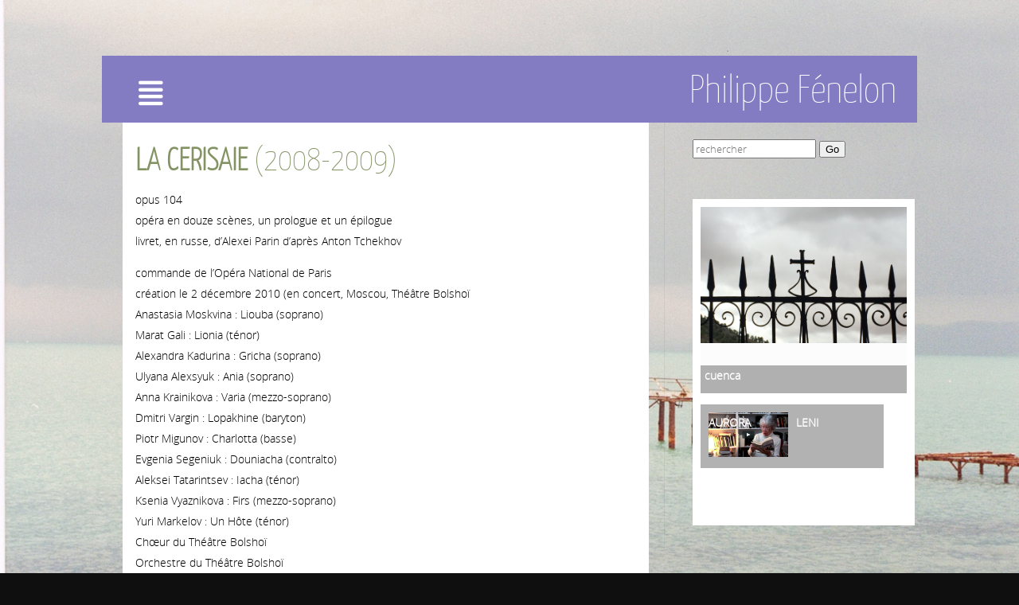

--- FILE ---
content_type: text/html; charset=UTF-8
request_url: https://philippefenelon.net/la-cerisaie-2008-2009/
body_size: 13614
content:
<!DOCTYPE html>
<html xmlns="http://www.w3.org/1999/xhtml" lang="fr-FR">
<head>
<meta http-equiv="Content-Type" content="text/html; charset=UTF-8" />	
<title>LA CERISAIE (2008-2009) | Philippe Fénelon</title>
<meta name="viewport" content="width=device-width, initial-scale=1.0, maximum-scale=1.0, user-scalable=1">
<style type="text/css">
/*USER'S CUSTOM CSS---------------------------------------------------------*/
#simple-menu {
display: block;
float: right;
background-color:rgba(142,204,195,0)!important;
color:rgba(142,204,195,0)!important;
}
.copytext{display:none}
.fixed_wrap,.ast_blocks{background:none!important;}
.page-id-113 .single_post {
background:none;}
 .page-id-117 .single_post{
background:none;
}
.albums h1{display:none;}
#text-5{
padding:10px;
}

#sidebar .widgets li, #text-5{
background: rgba(250,250,250,0.5)!important;
}
#sidebar .widgets ul, #text-5{color:#000!important;font-weight:bold;
}
ul.dropdown-vertical>li {
border-top: 0px solid #fff!important; 
}
#sidebar .widget_wrap {
padding-left: 0!important; }
ul.dropdown a, ul.dropdown a:link, ul.dropdown a:visited {
font-size:1.8em;
font-family: 'kaffeesatzthin';
font-weight:bold;
color: #fff;
text-shadow: #fff 0px 0px 0px !important; 
}
a { color:#fff;}
.category-12 a,.category-lire a, h1, .single_post_content{color:#000;}
.fixed_site {width:auto;}
/*.sidr {position: relative!important;}
.pad_menutitle {display:none;}*/

.audioalbum{font-family: 'kaffeesatzthin'!important;}
p.audioalbum {padding-bottom: 10px!important; }

.lay1 .post_content{ position:absolute!important;}
/*bottom:0px!important;*/
/* .lay1 .img_hover{display:none;}*/
/*/*.lay1 .ast_row{min-height:50px!important;}*/*/
.lay1 .post_image img, .lay1 .post_content {height:80px!important;}
.category-voir .lay1 .img_hover{display:block;}
.lay1 .ast_row{min-height:150px!important;}
.category-voir .lay1 .post_image img, .category-voir .lay1 .post_content {height:auto!important;}
.category-ecouter .lay1 .img_hover{display:block;}

.category-ecouter .lay1 .post_image img, .category-ecouter .lay1 .post_content {height:auto!important;}
.category-ecrits #sidebar {float:left;}
a:hover{text-decoration:underline;}
#sidebar .widgets ul .fa-angle-double-right {display:none;}
.flex-caption{font-size:12px!important;}
.category-3 .lay1 .ast_row, .category-4 .lay1 .ast_row,.category-5 .lay1 .ast_row,.category-6 .lay1 .ast_row,.category-7 .lay1 .ast_row,.category-8 .lay1 .ast_row,.category-9 .lay1 .ast_row,.category-10 .lay1 .ast_row,.category-11 .lay1 .ast_row{min-height:30px!important;}
.category-3 .lay1 .ast_row img, .category-4 .lay1 .ast_row img,.category-5 .lay1 .ast_row img,.category-6 .lay1 .ast_row img,.category-7 .lay1 .ast_row img,.category-8 .lay1 .ast_row img,.category-9 .lay1 .ast_row img,.category-10 .lay1 .ast_row img,.category-11 .lay1 .ast_row img{height:30px!important;}
.category-3 .lay1 .ast_row .post_content, .category-4 .lay1 .ast_row .post_content,.category-5 .lay1 .ast_row .post_content,.category-6 .lay1 .ast_row .post_content,.category-7 .lay1 .ast_row .post_content,.category-8 .lay1 .ast_row .post_content,.category-9 .lay1 .ast_row .post_content,.category-10 .lay1 .ast_row .post_content,.category-11 .lay1 .ast_row .post_content{height:50px!important;bottom:0px!important;}
/*
.category-3 .lay1 .ast_row .img_hover, .category-4 .lay1 .ast_row .img_hover,.category-5 .lay1 .ast_row .img_hover,.category-6 .lay1 .ast_row .img_hover,.category-7 .lay1 .ast_row .img_hover,.category-8 .lay1 .ast_row .img_hover,.category-9 .lay1 .ast_row .img_hover,.category-10 .lay1 .ast_row .img_hover,.category-11 .lay1 .ast_row .img_hover{display:none;}*/

.track{display:block!important;}
.sidr-class-last-child{position:absolute;bottom:0px;right:0px;}
/*---------------------------------------------------------*/

body .fixed_site .header .center{width:100%!important;}
.single #content{ margin-top:10px;}
.header , .header2, .header3, .header4{ margin-top:30px;}
.widget_corner{ display:none;}
.page #content{ margin-top:20px;}
.edit_wrap{border-color: transparent;}
.comments_template{ margin-bottom:40px;}

#sidebar { border-left:1px solid rgba(0, 0, 0, 0.05);}
#sidebar .widget{ padding-bottom:0px!important}
.page-template-page-leftsidebar-php #sidebar{border-right:1px solid rgba(0, 0, 0, 0.05);border-left:none;}
.page-template-page-leftsidebar-php #sidebar .widget_wrap{ padding-left:0!important;;}
#sidebar .widget .widgettitle, #home_widgets .widget .widgettitle{text-align: right;padding-bottom: 30px;border-bottom: 1px solid; border-color:rgba(0, 0, 0, 0.05);}
#sidebar .widget{ /*background:none!important;*/ padding-bottom:0;}
#sidebar .widget_wrap{width:88%!important; padding:0!important; padding-left:12%!important;}
#sidebar #searchform div{border:1px solid rgba(0, 0, 0, 0.05)}

.fixed_site{width: 80%;margin: 0 auto;}
body .fixed_site .center, body .fixed_site .midrow_wrap, body .fixed_site .header3 .top_head .center{ width:95%!important;}
.fixed_wrap{background: #fff;}
.fixed_site #footer{ margin-top:0;}
.footefixed{ margin-bottom:40px;}

.single_post{ background:none;}
.lay3 .hentry{ margin-bottom:15px;}
.lay4 .hentry, .lay5 .single_post{border-bottom:1px solid rgba(0, 0, 0, 0.07); background:none;}
.lay4 .hentry:last-child, .lay5 .single_post:last-child{border:none;}
.author_posts{ background:none;border-bottom: 1px solid rgba(0, 0, 0, 0.07);border-top: 1px solid rgba(0, 0, 0, 0.07);}
.lay5 .single_post{ margin-bottom:0;}
.more-link, .moretag{background: rgba(0, 0, 0, 0.07);}
.lay2 .hentry, .lay3 .hentry{background: rgba(0, 0, 0, 0.03);}
.author #content{ margin-top:0!important;}

#ast_nextprev{ margin-top:0;border-bottom: 1px solid rgba(0, 0, 0, 0.07);}
.share_this, #ast_related{border-bottom: 1px solid rgba(0, 0, 0, 0.07);border-top: 1px solid rgba(0, 0, 0, 0.07); background:none;}
.comments_template #comments, #comments_ping, #reply-title{border-bottom: 1px solid rgba(0, 0, 0, 0.07); padding-bottom:20px; border-top:none;}

.comment-body{border-bottom: 1px solid rgba(0, 0, 0, 0.07);}
.comment-form-comment textarea, .comm_wrap input{background: rgba(0, 0, 0, 0.03);border: 1px solid rgba(0, 0, 0, 0.07);-webkit-box-shadow: 0 0 5px rgba(0, 0, 0, 0.03) inset;-moz-box-shadow: 0 0 5px rgba(0, 0, 0, 0.03) inset;box-shadow: 0 0 5px rgba(0, 0, 0, 0.03) inset;}

.ast_pagenav .current{color: #fff;background: #849364;}
.ast_pagenav .pagi_border dt{ background:rgba(0, 0, 0, 0.1);}
.home_tabs{ background:none;}

#sidebar .widget .widgettitle{ margin-right:10%;}
#accordion img{ max-width:940px!important;}
body .fixed_site .header3 .center{width:100%!important;}

.comment-form-comment textarea, .comm_wrap input{border-top: 1px solid rgba(0, 0, 0, 0.1)!important;border-left: 1px solid rgba(0, 0, 0, 0.1)!important;border-right: 1px solid rgba(0, 0, 0, 0.1)!important;}
#sidebar .widget{ margin-top:20px;}

.edit_wrap{ border-color:transparent;}
.share_this{ background-color:transparent!important;}
.author_posts{ background:none!important;}
.ast_map{ margin-bottom:0!important;}

/*--------------SLIDER HEIGHT---------------*/
#zn_nivo, .slider-wrapper, .slide_wrap, .banner ul li, #accordion, .kwicks li, #accordion{height:500px!important;}
#accordion, .kwicks.horizontal li{min-height:500px!important;}

/*------------------------------------SITE TITLE------------------------------------------*/
.logo h1, .logo h2{font-size:50px!important;}
/*.logo h1 a, .logo h2 a, .ast_maintanace .logo h1 a{font-family:'Cinzel Decorative'!important;color:#ffffff; font-weight:!important;}*/

.nivo-caption h3, #accordion h3, .banner .sld_layout2 h3, .banner .sld_layout3 h3{font-family:'Cinzel Decorative'!important;}
.sld_layout2 h3, .sld_layout3 h3, .acc-sld_layout2 h3, .acc-sld_layout3 h3, .wrap-sld_layout2 h3, .wrap-sld_layout3 h3{font-size:60px!important; line-height:1.3em;}



/*------------------------------------ROUNDED CORNERS------------------------------------------*/
/*------------------------------------DROP SHADOW------------------------------------------*/
/*------------------------------------ELEMENTS COLORS------------------------------------------*/
/*SOCIAL SHARE BUTTONS COLOR*/
body .social_buttons div i, body .social_buttons div a{color:#CCCCCC!important;}

/*SECONDARY ELEMENT*/
.header4 #topmenu ul li:hover, .nivo-caption .sld_layout1 p, .banner .sld_layout1 p, .acc-sld_layout2 p, .header4 #topmenu .sub-menu, .acc-sld_layout1 p{ border-color:#849364!important;}
/*
#topmenu ul li ul li a:hover, .nivo-caption .sld_layout1 h3 a, .nivo-controlNav a.active, .banner .sld_layout1 h3 a, .acc-sld_layout1 h3 a, .tab.active, .thn_post_wrap .more-link:hover, .moretag:hover, #submit, .page_tt, #searchsubmit, .contact_submit input, .pad_menutitle, .to_top:hover, .page-numbers:hover, .ast_pagenav .current, .progrssn, #simple-menu, .wpcf7-submit{background-color:#849364!important;}*/

.nivo-caption p a, .banner .sld_layout1 p a, .banner .sld_layout2 p a, .banner .wrap-sld_layout3 p a, .acord_text p a, .lay2 h2 a, .lay3 h2 a, .lay4 h2 a, .lay5 .postitle a, #ast_nextprev .ast-prev:hover .left_arro i, #ast_nextprev .ast-next:hover .right_arro i, .rel_content a, #reply-title small a, .logged-in-as a, .thn_post_wrap a:link, .thn_post_wrap a:visited, .single_metainfo a i:hover, .edit_wrap i:hover, .single_post .postitle, #sidebar .widget .widgettitle, #sidebar .widget .widgettitle a, #home_widgets .widget a:link, #home_widgets .widget a:visited, #home_widgets .widget .thn_wgt_tt, #sidebar .widget .thn_wgt_tt, #footer .widget .thn_wgt_tt, .widget_calendar td a, .astwt_iframe a, .ast_countdown li, .ast_biotxt a, .ast_bio .ast_biotxt h3, .search_term h2, .author_right h2, .author_right a, #contact_block .widgettitle, #contact_block a:link, #contact_block a:visited, .copytext a, .ast_maintanace .logo h1 a, #ast_nextprev .ast-prev:hover .left_arro i, #ast_nextprev .ast-next:hover .right_arro i, .single_metainfo a:hover, .post_meta a:hover, .social_buttons div a:hover i, .social_buttons div a:hover, .widgets p a, .tagcloud a, .text_block a:link, .text_block a:visited{color:#849364!important;}

.rel_content .rel_more:hover{border-color: transparent transparent #849364 transparent!important;}
.tab.active .tab_arrow{border-color: #849364 transparent transparent transparent!important;}

.mid_block_content a, .single_post_content a{ color:#849364!important;}

.midrow_block:hover .mid_block_content a, .midrow_block:hover h3{color:#0c0c0c!important;}
.midrow_block:hover .block_img{border-color:#0c0c0c!important;}


/*Post Icons Color*/
.rel_content .rel_more i, .single_metainfo i, .comm_meta_reply i{}

/*Leave a Reply Text Color*/
.comments_template #comments, #comments_ping, #reply-title, .related_h3{ color:#333333!important;}

/*Footer Social Color*/
.head_soc a{color:#CCCCCC!important;}

/*------------------------------------TEXT COLORS------------------------------------------*/
/*Body Text Color*/
body, .single_metainfo, .single_post .single_metainfo a, .post_meta a, .midrow_blocks a{color:#bbbbbb!important;}

/*Text Color on Secondary Element*/
#submit, #searchsubmit, .page_tt, body #topmenu ul li ul li a:hover, .tab a.active, #ast_nextprev .ast-prev:hover .left_arro, #ast_nextprev .ast-next:hover .right_arro, .page-numbers:hover, .more-link, .moretag,  #simple-menu i{color:#0c0c0c!important;}
.nivo-caption .sld_layout1 h3 a, .nivo-controlNav a.active, .banner .sld_layout1 h3 a, .acc-sld_layout1 h3 a, .tab.active, .thn_post_wrap .more-link:hover, .moretag:hover, #submit, .page_tt, #searchsubmit, .contact_submit input, .pad_menutitle, .to_top:hover, .page-numbers:hover, .ast_pagenav .current, .progrssn{color:#0c0c0c!important;}

/*Woocommerce*/
.woocommerce div.product .product_title, .woocommerce-page div.product .product_title, .woocommerce #content div.product .product_title, .woocommerce-page #content div.product .product_title, .product_meta a, .woocommerce ul.products li.product h3, .woocommerce-page ul.products li.product h3{color:#849364!important;}

@media screen and (max-width: 1200px){
body .fixed_site{ width:95%!important; margin: 0 auto;}
}

/*Others*/
/*Welcome Text Background*/
.text_block{ background-color:#333333!important;}
</style><link rel="pingback" href="https://philippefenelon.net/xmlrpc.php" />
	<meta name='robots' content='max-image-preview:large' />
	<style>img:is([sizes="auto" i], [sizes^="auto," i]) { contain-intrinsic-size: 3000px 1500px }</style>
	<link rel="alternate" type="application/rss+xml" title="Philippe Fénelon &raquo; Flux" href="https://philippefenelon.net/feed/" />
<link rel="alternate" type="application/rss+xml" title="Philippe Fénelon &raquo; Flux des commentaires" href="https://philippefenelon.net/comments/feed/" />
<link rel="alternate" type="application/rss+xml" title="Philippe Fénelon &raquo; LA CERISAIE (2008-2009) Flux des commentaires" href="https://philippefenelon.net/la-cerisaie-2008-2009/feed/" />
<script type="text/javascript">
/* <![CDATA[ */
window._wpemojiSettings = {"baseUrl":"https:\/\/s.w.org\/images\/core\/emoji\/15.0.3\/72x72\/","ext":".png","svgUrl":"https:\/\/s.w.org\/images\/core\/emoji\/15.0.3\/svg\/","svgExt":".svg","source":{"concatemoji":"https:\/\/philippefenelon.net\/wp-includes\/js\/wp-emoji-release.min.js?ver=6.7.4"}};
/*! This file is auto-generated */
!function(i,n){var o,s,e;function c(e){try{var t={supportTests:e,timestamp:(new Date).valueOf()};sessionStorage.setItem(o,JSON.stringify(t))}catch(e){}}function p(e,t,n){e.clearRect(0,0,e.canvas.width,e.canvas.height),e.fillText(t,0,0);var t=new Uint32Array(e.getImageData(0,0,e.canvas.width,e.canvas.height).data),r=(e.clearRect(0,0,e.canvas.width,e.canvas.height),e.fillText(n,0,0),new Uint32Array(e.getImageData(0,0,e.canvas.width,e.canvas.height).data));return t.every(function(e,t){return e===r[t]})}function u(e,t,n){switch(t){case"flag":return n(e,"\ud83c\udff3\ufe0f\u200d\u26a7\ufe0f","\ud83c\udff3\ufe0f\u200b\u26a7\ufe0f")?!1:!n(e,"\ud83c\uddfa\ud83c\uddf3","\ud83c\uddfa\u200b\ud83c\uddf3")&&!n(e,"\ud83c\udff4\udb40\udc67\udb40\udc62\udb40\udc65\udb40\udc6e\udb40\udc67\udb40\udc7f","\ud83c\udff4\u200b\udb40\udc67\u200b\udb40\udc62\u200b\udb40\udc65\u200b\udb40\udc6e\u200b\udb40\udc67\u200b\udb40\udc7f");case"emoji":return!n(e,"\ud83d\udc26\u200d\u2b1b","\ud83d\udc26\u200b\u2b1b")}return!1}function f(e,t,n){var r="undefined"!=typeof WorkerGlobalScope&&self instanceof WorkerGlobalScope?new OffscreenCanvas(300,150):i.createElement("canvas"),a=r.getContext("2d",{willReadFrequently:!0}),o=(a.textBaseline="top",a.font="600 32px Arial",{});return e.forEach(function(e){o[e]=t(a,e,n)}),o}function t(e){var t=i.createElement("script");t.src=e,t.defer=!0,i.head.appendChild(t)}"undefined"!=typeof Promise&&(o="wpEmojiSettingsSupports",s=["flag","emoji"],n.supports={everything:!0,everythingExceptFlag:!0},e=new Promise(function(e){i.addEventListener("DOMContentLoaded",e,{once:!0})}),new Promise(function(t){var n=function(){try{var e=JSON.parse(sessionStorage.getItem(o));if("object"==typeof e&&"number"==typeof e.timestamp&&(new Date).valueOf()<e.timestamp+604800&&"object"==typeof e.supportTests)return e.supportTests}catch(e){}return null}();if(!n){if("undefined"!=typeof Worker&&"undefined"!=typeof OffscreenCanvas&&"undefined"!=typeof URL&&URL.createObjectURL&&"undefined"!=typeof Blob)try{var e="postMessage("+f.toString()+"("+[JSON.stringify(s),u.toString(),p.toString()].join(",")+"));",r=new Blob([e],{type:"text/javascript"}),a=new Worker(URL.createObjectURL(r),{name:"wpTestEmojiSupports"});return void(a.onmessage=function(e){c(n=e.data),a.terminate(),t(n)})}catch(e){}c(n=f(s,u,p))}t(n)}).then(function(e){for(var t in e)n.supports[t]=e[t],n.supports.everything=n.supports.everything&&n.supports[t],"flag"!==t&&(n.supports.everythingExceptFlag=n.supports.everythingExceptFlag&&n.supports[t]);n.supports.everythingExceptFlag=n.supports.everythingExceptFlag&&!n.supports.flag,n.DOMReady=!1,n.readyCallback=function(){n.DOMReady=!0}}).then(function(){return e}).then(function(){var e;n.supports.everything||(n.readyCallback(),(e=n.source||{}).concatemoji?t(e.concatemoji):e.wpemoji&&e.twemoji&&(t(e.twemoji),t(e.wpemoji)))}))}((window,document),window._wpemojiSettings);
/* ]]> */
</script>
<style id='wp-emoji-styles-inline-css' type='text/css'>

	img.wp-smiley, img.emoji {
		display: inline !important;
		border: none !important;
		box-shadow: none !important;
		height: 1em !important;
		width: 1em !important;
		margin: 0 0.07em !important;
		vertical-align: -0.1em !important;
		background: none !important;
		padding: 0 !important;
	}
</style>
<link rel='stylesheet' id='wp-block-library-css' href='https://philippefenelon.net/wp-includes/css/dist/block-library/style.min.css?ver=6.7.4' type='text/css' media='all' />
<style id='classic-theme-styles-inline-css' type='text/css'>
/*! This file is auto-generated */
.wp-block-button__link{color:#fff;background-color:#32373c;border-radius:9999px;box-shadow:none;text-decoration:none;padding:calc(.667em + 2px) calc(1.333em + 2px);font-size:1.125em}.wp-block-file__button{background:#32373c;color:#fff;text-decoration:none}
</style>
<style id='global-styles-inline-css' type='text/css'>
:root{--wp--preset--aspect-ratio--square: 1;--wp--preset--aspect-ratio--4-3: 4/3;--wp--preset--aspect-ratio--3-4: 3/4;--wp--preset--aspect-ratio--3-2: 3/2;--wp--preset--aspect-ratio--2-3: 2/3;--wp--preset--aspect-ratio--16-9: 16/9;--wp--preset--aspect-ratio--9-16: 9/16;--wp--preset--color--black: #000000;--wp--preset--color--cyan-bluish-gray: #abb8c3;--wp--preset--color--white: #ffffff;--wp--preset--color--pale-pink: #f78da7;--wp--preset--color--vivid-red: #cf2e2e;--wp--preset--color--luminous-vivid-orange: #ff6900;--wp--preset--color--luminous-vivid-amber: #fcb900;--wp--preset--color--light-green-cyan: #7bdcb5;--wp--preset--color--vivid-green-cyan: #00d084;--wp--preset--color--pale-cyan-blue: #8ed1fc;--wp--preset--color--vivid-cyan-blue: #0693e3;--wp--preset--color--vivid-purple: #9b51e0;--wp--preset--gradient--vivid-cyan-blue-to-vivid-purple: linear-gradient(135deg,rgba(6,147,227,1) 0%,rgb(155,81,224) 100%);--wp--preset--gradient--light-green-cyan-to-vivid-green-cyan: linear-gradient(135deg,rgb(122,220,180) 0%,rgb(0,208,130) 100%);--wp--preset--gradient--luminous-vivid-amber-to-luminous-vivid-orange: linear-gradient(135deg,rgba(252,185,0,1) 0%,rgba(255,105,0,1) 100%);--wp--preset--gradient--luminous-vivid-orange-to-vivid-red: linear-gradient(135deg,rgba(255,105,0,1) 0%,rgb(207,46,46) 100%);--wp--preset--gradient--very-light-gray-to-cyan-bluish-gray: linear-gradient(135deg,rgb(238,238,238) 0%,rgb(169,184,195) 100%);--wp--preset--gradient--cool-to-warm-spectrum: linear-gradient(135deg,rgb(74,234,220) 0%,rgb(151,120,209) 20%,rgb(207,42,186) 40%,rgb(238,44,130) 60%,rgb(251,105,98) 80%,rgb(254,248,76) 100%);--wp--preset--gradient--blush-light-purple: linear-gradient(135deg,rgb(255,206,236) 0%,rgb(152,150,240) 100%);--wp--preset--gradient--blush-bordeaux: linear-gradient(135deg,rgb(254,205,165) 0%,rgb(254,45,45) 50%,rgb(107,0,62) 100%);--wp--preset--gradient--luminous-dusk: linear-gradient(135deg,rgb(255,203,112) 0%,rgb(199,81,192) 50%,rgb(65,88,208) 100%);--wp--preset--gradient--pale-ocean: linear-gradient(135deg,rgb(255,245,203) 0%,rgb(182,227,212) 50%,rgb(51,167,181) 100%);--wp--preset--gradient--electric-grass: linear-gradient(135deg,rgb(202,248,128) 0%,rgb(113,206,126) 100%);--wp--preset--gradient--midnight: linear-gradient(135deg,rgb(2,3,129) 0%,rgb(40,116,252) 100%);--wp--preset--font-size--small: 13px;--wp--preset--font-size--medium: 20px;--wp--preset--font-size--large: 36px;--wp--preset--font-size--x-large: 42px;--wp--preset--spacing--20: 0.44rem;--wp--preset--spacing--30: 0.67rem;--wp--preset--spacing--40: 1rem;--wp--preset--spacing--50: 1.5rem;--wp--preset--spacing--60: 2.25rem;--wp--preset--spacing--70: 3.38rem;--wp--preset--spacing--80: 5.06rem;--wp--preset--shadow--natural: 6px 6px 9px rgba(0, 0, 0, 0.2);--wp--preset--shadow--deep: 12px 12px 50px rgba(0, 0, 0, 0.4);--wp--preset--shadow--sharp: 6px 6px 0px rgba(0, 0, 0, 0.2);--wp--preset--shadow--outlined: 6px 6px 0px -3px rgba(255, 255, 255, 1), 6px 6px rgba(0, 0, 0, 1);--wp--preset--shadow--crisp: 6px 6px 0px rgba(0, 0, 0, 1);}:where(.is-layout-flex){gap: 0.5em;}:where(.is-layout-grid){gap: 0.5em;}body .is-layout-flex{display: flex;}.is-layout-flex{flex-wrap: wrap;align-items: center;}.is-layout-flex > :is(*, div){margin: 0;}body .is-layout-grid{display: grid;}.is-layout-grid > :is(*, div){margin: 0;}:where(.wp-block-columns.is-layout-flex){gap: 2em;}:where(.wp-block-columns.is-layout-grid){gap: 2em;}:where(.wp-block-post-template.is-layout-flex){gap: 1.25em;}:where(.wp-block-post-template.is-layout-grid){gap: 1.25em;}.has-black-color{color: var(--wp--preset--color--black) !important;}.has-cyan-bluish-gray-color{color: var(--wp--preset--color--cyan-bluish-gray) !important;}.has-white-color{color: var(--wp--preset--color--white) !important;}.has-pale-pink-color{color: var(--wp--preset--color--pale-pink) !important;}.has-vivid-red-color{color: var(--wp--preset--color--vivid-red) !important;}.has-luminous-vivid-orange-color{color: var(--wp--preset--color--luminous-vivid-orange) !important;}.has-luminous-vivid-amber-color{color: var(--wp--preset--color--luminous-vivid-amber) !important;}.has-light-green-cyan-color{color: var(--wp--preset--color--light-green-cyan) !important;}.has-vivid-green-cyan-color{color: var(--wp--preset--color--vivid-green-cyan) !important;}.has-pale-cyan-blue-color{color: var(--wp--preset--color--pale-cyan-blue) !important;}.has-vivid-cyan-blue-color{color: var(--wp--preset--color--vivid-cyan-blue) !important;}.has-vivid-purple-color{color: var(--wp--preset--color--vivid-purple) !important;}.has-black-background-color{background-color: var(--wp--preset--color--black) !important;}.has-cyan-bluish-gray-background-color{background-color: var(--wp--preset--color--cyan-bluish-gray) !important;}.has-white-background-color{background-color: var(--wp--preset--color--white) !important;}.has-pale-pink-background-color{background-color: var(--wp--preset--color--pale-pink) !important;}.has-vivid-red-background-color{background-color: var(--wp--preset--color--vivid-red) !important;}.has-luminous-vivid-orange-background-color{background-color: var(--wp--preset--color--luminous-vivid-orange) !important;}.has-luminous-vivid-amber-background-color{background-color: var(--wp--preset--color--luminous-vivid-amber) !important;}.has-light-green-cyan-background-color{background-color: var(--wp--preset--color--light-green-cyan) !important;}.has-vivid-green-cyan-background-color{background-color: var(--wp--preset--color--vivid-green-cyan) !important;}.has-pale-cyan-blue-background-color{background-color: var(--wp--preset--color--pale-cyan-blue) !important;}.has-vivid-cyan-blue-background-color{background-color: var(--wp--preset--color--vivid-cyan-blue) !important;}.has-vivid-purple-background-color{background-color: var(--wp--preset--color--vivid-purple) !important;}.has-black-border-color{border-color: var(--wp--preset--color--black) !important;}.has-cyan-bluish-gray-border-color{border-color: var(--wp--preset--color--cyan-bluish-gray) !important;}.has-white-border-color{border-color: var(--wp--preset--color--white) !important;}.has-pale-pink-border-color{border-color: var(--wp--preset--color--pale-pink) !important;}.has-vivid-red-border-color{border-color: var(--wp--preset--color--vivid-red) !important;}.has-luminous-vivid-orange-border-color{border-color: var(--wp--preset--color--luminous-vivid-orange) !important;}.has-luminous-vivid-amber-border-color{border-color: var(--wp--preset--color--luminous-vivid-amber) !important;}.has-light-green-cyan-border-color{border-color: var(--wp--preset--color--light-green-cyan) !important;}.has-vivid-green-cyan-border-color{border-color: var(--wp--preset--color--vivid-green-cyan) !important;}.has-pale-cyan-blue-border-color{border-color: var(--wp--preset--color--pale-cyan-blue) !important;}.has-vivid-cyan-blue-border-color{border-color: var(--wp--preset--color--vivid-cyan-blue) !important;}.has-vivid-purple-border-color{border-color: var(--wp--preset--color--vivid-purple) !important;}.has-vivid-cyan-blue-to-vivid-purple-gradient-background{background: var(--wp--preset--gradient--vivid-cyan-blue-to-vivid-purple) !important;}.has-light-green-cyan-to-vivid-green-cyan-gradient-background{background: var(--wp--preset--gradient--light-green-cyan-to-vivid-green-cyan) !important;}.has-luminous-vivid-amber-to-luminous-vivid-orange-gradient-background{background: var(--wp--preset--gradient--luminous-vivid-amber-to-luminous-vivid-orange) !important;}.has-luminous-vivid-orange-to-vivid-red-gradient-background{background: var(--wp--preset--gradient--luminous-vivid-orange-to-vivid-red) !important;}.has-very-light-gray-to-cyan-bluish-gray-gradient-background{background: var(--wp--preset--gradient--very-light-gray-to-cyan-bluish-gray) !important;}.has-cool-to-warm-spectrum-gradient-background{background: var(--wp--preset--gradient--cool-to-warm-spectrum) !important;}.has-blush-light-purple-gradient-background{background: var(--wp--preset--gradient--blush-light-purple) !important;}.has-blush-bordeaux-gradient-background{background: var(--wp--preset--gradient--blush-bordeaux) !important;}.has-luminous-dusk-gradient-background{background: var(--wp--preset--gradient--luminous-dusk) !important;}.has-pale-ocean-gradient-background{background: var(--wp--preset--gradient--pale-ocean) !important;}.has-electric-grass-gradient-background{background: var(--wp--preset--gradient--electric-grass) !important;}.has-midnight-gradient-background{background: var(--wp--preset--gradient--midnight) !important;}.has-small-font-size{font-size: var(--wp--preset--font-size--small) !important;}.has-medium-font-size{font-size: var(--wp--preset--font-size--medium) !important;}.has-large-font-size{font-size: var(--wp--preset--font-size--large) !important;}.has-x-large-font-size{font-size: var(--wp--preset--font-size--x-large) !important;}
:where(.wp-block-post-template.is-layout-flex){gap: 1.25em;}:where(.wp-block-post-template.is-layout-grid){gap: 1.25em;}
:where(.wp-block-columns.is-layout-flex){gap: 2em;}:where(.wp-block-columns.is-layout-grid){gap: 2em;}
:root :where(.wp-block-pullquote){font-size: 1.5em;line-height: 1.6;}
</style>
<link rel='stylesheet' id='video_popup_close_icon-css' href='https://philippefenelon.net/wp-content/plugins/video-popup/css/vp-close-icon/close-button-icon.css?ver=1767327332' type='text/css' media='all' />
<link rel='stylesheet' id='oba_youtubepopup_css-css' href='https://philippefenelon.net/wp-content/plugins/video-popup/css/YouTubePopUp.css?ver=1767327332' type='text/css' media='all' />
<link rel='stylesheet' id='asteria-style-css' href='https://philippefenelon.net/wp-content/themes/asteria-lite/style.css?ver=6.7.4' type='text/css' media='all' />
<link rel='stylesheet' id='customfont-css' href='https://philippefenelon.net/wp-content/themes/asteria-lite/fonts/yanone_kaffeesatz.css?ver=6.7.4' type='text/css' media='all' />
<link rel='stylesheet' id='customfont2-css' href='https://philippefenelon.net/wp-content/themes/asteria-lite/fonts/opensans-light.css?ver=6.7.4' type='text/css' media='all' />
<link rel='stylesheet' id='icons-css' href='https://philippefenelon.net/wp-content/themes/asteria-lite/fonts/font-awesome.css?ver=6.7.4' type='text/css' media='all' />
<link rel='stylesheet' id='ngg_trigger_buttons-css' href='https://philippefenelon.net/wp-content/plugins/nextgen-gallery/static/GalleryDisplay/trigger_buttons.css?ver=3.59.12' type='text/css' media='all' />
<link rel='stylesheet' id='fancybox-0-css' href='https://philippefenelon.net/wp-content/plugins/nextgen-gallery/static/Lightbox/fancybox/jquery.fancybox-1.3.4.css?ver=3.59.12' type='text/css' media='all' />
<link rel='stylesheet' id='fontawesome_v4_shim_style-css' href='https://philippefenelon.net/wp-content/plugins/nextgen-gallery/static/FontAwesome/css/v4-shims.min.css?ver=6.7.4' type='text/css' media='all' />
<link rel='stylesheet' id='fontawesome-css' href='https://philippefenelon.net/wp-content/plugins/nextgen-gallery/static/FontAwesome/css/all.min.css?ver=6.7.4' type='text/css' media='all' />
<link rel='stylesheet' id='nextgen_pagination_style-css' href='https://philippefenelon.net/wp-content/plugins/nextgen-gallery/static/GalleryDisplay/pagination_style.css?ver=3.59.12' type='text/css' media='all' />
<link rel='stylesheet' id='nextgen_basic_thumbnails_style-css' href='https://philippefenelon.net/wp-content/plugins/nextgen-gallery/static/Thumbnails/nextgen_basic_thumbnails.css?ver=3.59.12' type='text/css' media='all' />
<link rel='stylesheet' id='nextgen_widgets_style-css' href='https://philippefenelon.net/wp-content/plugins/nextgen-gallery/static/Widget/display.css?ver=3.59.12' type='text/css' media='all' />
<link rel='stylesheet' id='ssp-flexslider-css-css' href='https://philippefenelon.net/wp-content/plugins/simple-slider-ssp/views/ssp_skins/default/lib/flexslider.css?ver=1.4' type='text/css' media='all' />
<script type="text/javascript" src="https://philippefenelon.net/wp-includes/js/jquery/jquery.min.js?ver=3.7.1" id="jquery-core-js"></script>
<script type="text/javascript" src="https://philippefenelon.net/wp-includes/js/jquery/jquery-migrate.min.js?ver=3.4.1" id="jquery-migrate-js"></script>
<script type="text/javascript" src="https://philippefenelon.net/wp-content/plugins/dropdown-menu-widget/scripts/include.js?ver=6.7.4" id="dropdown-ie-support-js"></script>
<script type="text/javascript" src="https://philippefenelon.net/wp-content/plugins/video-popup/js/YouTubePopUp.jquery.js?ver=1767327332" id="oba_youtubepopup_plugin-js"></script>
<script type="text/javascript" src="https://philippefenelon.net/wp-content/plugins/video-popup/js/YouTubePopUp.js?ver=1767327332" id="oba_youtubepopup_activate-js"></script>
<script type="text/javascript" src="https://philippefenelon.net/wp-content/themes/asteria-lite/asteria.js?ver=6.7.4" id="asteria_js-js"></script>
<script type="text/javascript" src="https://philippefenelon.net/wp-content/themes/asteria-lite/js/other.js?ver=6.7.4" id="asteria_otherjs-js"></script>
<script type="text/javascript" src="https://philippefenelon.net/wp-content/themes/asteria-lite/js/jquery.nivo.js?ver=6.7.4" id="asteria_nivo-js"></script>
<script type="text/javascript" id="photocrati_ajax-js-extra">
/* <![CDATA[ */
var photocrati_ajax = {"url":"https:\/\/philippefenelon.net\/index.php?photocrati_ajax=1","rest_url":"https:\/\/philippefenelon.net\/wp-json\/","wp_home_url":"https:\/\/philippefenelon.net","wp_site_url":"https:\/\/philippefenelon.net","wp_root_url":"https:\/\/philippefenelon.net","wp_plugins_url":"https:\/\/philippefenelon.net\/wp-content\/plugins","wp_content_url":"https:\/\/philippefenelon.net\/wp-content","wp_includes_url":"https:\/\/philippefenelon.net\/wp-includes\/","ngg_param_slug":"nggallery","rest_nonce":"1751a90b0d"};
/* ]]> */
</script>
<script type="text/javascript" src="https://philippefenelon.net/wp-content/plugins/nextgen-gallery/static/Legacy/ajax.min.js?ver=3.59.12" id="photocrati_ajax-js"></script>
<script type="text/javascript" src="https://philippefenelon.net/wp-content/plugins/nextgen-gallery/static/FontAwesome/js/v4-shims.min.js?ver=5.3.1" id="fontawesome_v4_shim-js"></script>
<script type="text/javascript" defer crossorigin="anonymous" data-auto-replace-svg="false" data-keep-original-source="false" data-search-pseudo-elements src="https://philippefenelon.net/wp-content/plugins/nextgen-gallery/static/FontAwesome/js/all.min.js?ver=5.3.1" id="fontawesome-js"></script>
<script type="text/javascript" src="https://philippefenelon.net/wp-content/plugins/nextgen-gallery/static/Thumbnails/nextgen_basic_thumbnails.js?ver=3.59.12" id="nextgen_basic_thumbnails_script-js"></script>
<script type="text/javascript" src="https://philippefenelon.net/wp-content/plugins/simple-slider-ssp/views/ssp_skins/default/lib/jquery.flexslider-min.js?ver=1.4" id="ssp-flexslider-js"></script>
<link rel="https://api.w.org/" href="https://philippefenelon.net/wp-json/" /><link rel="alternate" title="JSON" type="application/json" href="https://philippefenelon.net/wp-json/wp/v2/posts/144" /><link rel="EditURI" type="application/rsd+xml" title="RSD" href="https://philippefenelon.net/xmlrpc.php?rsd" />
<meta name="generator" content="WordPress 6.7.4" />
<link rel="canonical" href="https://philippefenelon.net/la-cerisaie-2008-2009/" />
<link rel='shortlink' href='https://philippefenelon.net/?p=144' />
<link rel="alternate" title="oEmbed (JSON)" type="application/json+oembed" href="https://philippefenelon.net/wp-json/oembed/1.0/embed?url=https%3A%2F%2Fphilippefenelon.net%2Fla-cerisaie-2008-2009%2F" />
<link rel="alternate" title="oEmbed (XML)" type="text/xml+oembed" href="https://philippefenelon.net/wp-json/oembed/1.0/embed?url=https%3A%2F%2Fphilippefenelon.net%2Fla-cerisaie-2008-2009%2F&#038;format=xml" />
		<script type='text/javascript'>
			var video_popup_unprm_general_settings = {
    			'unprm_r_border': ''
			};
		</script>
	
<!--Plugin WP Overview (lite) 2011.0723.2011 Active-->



<!-- Dropdown Menu Widget Styles by shailan (http://metinsaylan.com) v1.9.6 on wp6.7.4 -->
<link rel="stylesheet" href="https://philippefenelon.net/wp-content/plugins/dropdown-menu-widget/css/shailan-dropdown.min.css" type="text/css" />
<link rel="stylesheet" href="http://philippefenelon.net/wp-content/plugins/dropdown-menu-widget/themes/web20.css" type="text/css" />
<style type="text/css" media="all">
	ul.dropdown { white-space: nowrap; }
ul.dropdown li.parent>a{
	padding-right:25px;
}
ul.dropdown li.parent>a:after{
	content:""; position:absolute; top: 45%; right:6px;width:0;height:0;
	border-top:4px solid rgba(0,0,0,0.5);border-right:4px solid transparent;border-left:4px solid transparent }
ul.dropdown li.parent:hover>a:after{
	content:"";position:absolute; top: 45%; right:6px; width:0; height:0;
	border-top:4px solid rgba(0,0,0,0.5);border-right:4px solid transparent;border-left:4px solid transparent }
ul.dropdown li li.parent>a:after{
	content:"";position:absolute;top: 40%; right:5px;width:0;height:0;
	border-left:4px solid rgba(0,0,0,0.5);border-top:4px solid transparent;border-bottom:4px solid transparent }
ul.dropdown li li.parent:hover>a:after{
	content:"";position:absolute;top: 40%; right:5px;width:0;height:0;
	border-left:4px solid rgba(0,0,0,0.5);border-top:4px solid transparent;border-bottom:4px solid transparent }


</style>
<!-- /Dropdown Menu Widget Styles -->

 <style type="text/css" id="custom-background-css">
body.custom-background { background-color: #0f0f0f; }
</style>
	<link rel="stylesheet" id="redux-google-fonts-css"  href="//fonts.googleapis.com/css?family=Cinzel+Decorative&subset=latin&v=1411570025" type="text/css" media="all" />		<style type="text/css" id="wp-custom-css">
			#sidebar .widget {
    background: rgba(0,0,0,0);
	}		</style>
		</head>

<body class="post-template-default single single-post postid-144 single-format-standard custom-background">
<!--Header-->
<div class="fixed_site">
<!--Maintenance Mode Message-->

<!--Get Header Type-->
<div class="header4">
    <div class="center">  
	<!--LOGO START-->        
    <div class="logo">

			            <h2><a href="https://philippefenelon.net/">Philippe Fénelon</a></h2>
            
    </div>
	<!--LOGO END-->  
    
	<!--MENU START--> 
        <!--MOBILE MENU START--><a id="simple-menu" href="#sidr"><i class="fa-align-justify"></i> Menu</a><!--MOBILE MENU END--> 
    <div id="topmenu"><div class="menu-header"><ul id="menu-menu-1" class="menu"><li id="menu-item-132" class="menu-item menu-item-type-post_type menu-item-object-page menu-item-132"><a href="https://philippefenelon.net/accueil/biographie/">biographie</a></li>
<li id="menu-item-2015" class="menu-item menu-item-type-taxonomy menu-item-object-category current-post-ancestor menu-item-2015"><a href="https://philippefenelon.net/category/oeuvres/">oeuvres</a></li>
<li id="menu-item-436" class="menu-item menu-item-type-taxonomy menu-item-object-category menu-item-436"><a href="https://philippefenelon.net/category/ecouter/">écouter</a></li>
<li id="menu-item-695" class="menu-item menu-item-type-taxonomy menu-item-object-category menu-item-695"><a href="https://philippefenelon.net/category/lire/">lire</a></li>
<li id="menu-item-451" class="menu-item menu-item-type-taxonomy menu-item-object-category menu-item-451"><a href="https://philippefenelon.net/category/voir/">voir</a></li>
<li id="menu-item-1598" class="menu-item menu-item-type-post_type menu-item-object-page menu-item-1598"><a href="https://philippefenelon.net/phf/">PHF+</a></li>
<li id="menu-item-469" class="menu-item menu-item-type-taxonomy menu-item-object-category menu-item-469"><a href="https://philippefenelon.net/category/zabak-productions/">ZABAK Productions</a></li>
<li id="menu-item-136" class="menu-item menu-item-type-post_type menu-item-object-page menu-item-136"><a href="https://philippefenelon.net/accueil/contact/">contact</a></li>
<li id="menu-item-1571" class="menu-item menu-item-type-custom menu-item-object-custom menu-item-1571"><a href="http://www.tech-app.fr">Réalisation : Tech-App</a></li>
</ul></div></div>    <!--MENU END-->
    
    </div>
    
</div>
</div><!--Content-->
<div class="fixed_site">
	<div class="fixed_wrap singlefx">
		<div id="content">
			<div class="center">
				<div class="content_wrap">
                    <!--POST END-->
					<div class="single_wrap">
				<div class="single_post">

                                       <div class="post-144 post type-post status-publish format-standard hentry category-opera" id="post-144"> 
                    <!--EDIT BUTTON START-->
					    				<!--EDIT BUTTON END-->
                    
                    <!--POST START-->
                    <div class="single_post_content">
                        <h1 class="postitle"><b>LA CERISAIE</b> (2008-2009)</h1>
                        <!--POST INFO START-->
                                                <!--POST INFO START-->
                        
                        <!--POST CONTENT START-->
                        <div class="thn_post_wrap"><p>opus 104<br />
opéra en douze scènes, un prologue et un épilogue<br />
livret, en russe, d&rsquo;Alexei Parin d&rsquo;après Anton Tchekhov</p>
<p>commande de l&rsquo;Opéra National de Paris<br />
création le 2 décembre 2010 (en concert, Moscou, Théâtre Bolshoï<br />
Anastasia Moskvina : Liouba (soprano)<br />
Marat Gali : Lionia (ténor)<br />
Alexandra Kadurina : Gricha (soprano)<br />
Ulyana Alexsyuk : Ania (soprano)<br />
Anna Krainikova : Varia (mezzo-soprano)<br />
Dmitri Vargin : Lopakhine (baryton)<br />
Piotr Migunov : Charlotta (basse)<br />
Evgenia Segeniuk : Douniacha (contralto)<br />
Aleksei Tatarintsev : Iacha (ténor)<br />
Ksenia Vyaznikova : Firs (mezzo-soprano)<br />
Yuri Markelov : Un Hôte (ténor)<br />
Chœur du Théâtre Bolshoï<br />
Orchestre du Théâtre Bolshoï<br />
Tito Ceccherini (direction)</p>
<p>création le 27 janvier 2012 (version scénique), Paris, Opéra national de Paris<br />
Elena Kelessidi : Liouba (soprano)<br />
Marat Gali : Lionia (ténor)<br />
Alexandra Kadurina : Gricha (soprano)<br />
Ulyana Alexsyuk : Ania (soprano)<br />
Anna Krainikova : Varia (mezzo-soprano)<br />
Igor Golovatenko : Lopakhine (baryton)<br />
Mischa Schelomianski : Charlotta (basse)<br />
Svetlana Lifar : Douniacha (contralto)<br />
Aleksei Tatarintsev : Iacha (ténor)<br />
Ksenia Vyaznikova : Firs (mezzo-soprano)<br />
Thomas Bettinger : Un Hôte (ténor)<br />
Chœur du Théâtre Bolshoï<br />
Orchestre du Théâtre Bolshoï<br />
Tito Ceccherini (direction)<br />
Georges Lavaudant (mise en scène, lumières)<br />
Jean-Pierre Vergier (décor, costumes)<br />
Thomas Stache (chorégraphie)</p>
<p>3.3.3.3 &#8211; 3.2.2.1 &#8211; 3 perc &#8211; piano &#8211; cordes (10.8.6.6.4)<br />
orchestre de scène : 1.1.1.0 &#8211; 2.0.1.1 &#8211; cordes (1.1.2.0.1)<br />
musique de scène : 5 harmonicas<br />
110 min<br />
<em>[en location / on hire]</em> Zabak Productions &#8211; © 2009</p>
<p>textes :<br />
— programme pour <em>La Cerisaie</em>, Moscou, Théâtre Bolshoï, 2010<br />
— programme pour <em>La Cerisaie</em>, Opéra national de Paris, 2012</p>
 </div>
                        <div style="clear:both"></div>
                        <div class="thn_post_wrap">                        <!--POST CONTENT END-->
                        </div>
                        
                        
                        <!--POST FOOTER START-->
                        <div class="post_foot">
                            <div class="post_meta">
                                     </div>
                       </div>
                       <!--POST FOOTER END-->
                        
                    </div>
                    <!--POST END-->
                    </div>
                        
             
       
            
<!--SOCIAL SHARE POSTS START-->
<!--SOCIAL SHARE POSTS END-->
</div>

<!--NEXT AND PREVIOUS POSTS START-->
<!--NEXT AND PREVIOUS POSTS END-->                


<!--COMMENT START: Calling the Comment Section. If you want to hide comments from your posts, remove the line below-->     
 
<!--COMMENT END-->


			</div>
<!--SIDEBAR START--> 

<div id="sidebar">
    <div class="widgets">          
            <div id="block-5" class="widget widget_block"><div class="widget_wrap">    <form role="search" method="get" class="scsearch-form" action="https://philippefenelon.net/">
        <input type="search" class="scsearch-input" placeholder="rechercher" value="" name="s">
        <button type="submit" class="scsearch-button">Go</button>
    </form>
    <span class="widget_corner"></span></div></div><div id="text-12" class="widget widget_text"><div class="widget_wrap">			<div class="textwidget"><div id="Actu" class="ssp_slider_default" style="height: 380px;"><a href="http://philippefenelon.net/ephemeres"><ul class="slides ssp_slider wsp_default_skin"><li class="slide first-child last-child"><img class='slide-image' style='margin-bottom:0px!important' src='http://philippefenelon.net/wp-content/uploads/2016/06/cuenca.jpg'><p style='height: 35px;bottom: 0px;background: rgba(0,0,0,.3);color: white;';>cuenca</p></li></ul></a><div style="display: block;width: auto;background-color: rgba(0,0,0,0.3);padding-left: 10px;padding-top:10px;float:left;"><div style="background-image:url('../wp-content/uploads/2022/12/aurora_th.jpg'); background-size:contain;background-repeat:no-repeat; float:left; width:100px;height:70px;margin-right:10px;"><span style="color:#fff;font-weight:bold;"><a class="vp-a" href="http://philippefenelon.net//wp-content/uploads/2022/12/la_vuelta_al_dia%20(540p).mp4">AURORA</a></span></div><div style="background-image:url('../wp-content/uploads/2022/12/leni_th.jpg'); background-size:contain;background-repeat:no-repeat; float:left; width:100px;height:70px;margin-right:10px;"><span style="color:#fff;font-weight:bold;"><a class="vp-a" href="http://philippefenelon.net//wp-content/uploads/2022/12/leni_alexander%20(540p).mp4">LENI</a></span></div></div></div>
</div>
		<span class="widget_corner"></span></div></div>            
              
                        </div>

<!--SIDEBAR END--> 

		</div>
	</div>
</div>
</div>
</div>
<!--To Top Button-->
<a class="to_top"><i class="fa-angle-up fa-2x"></i></a>
<!--To Top Button END-->


<!--Footer Start-->
<div class="fixed_site">
	<div class="fixed_wrap footefixed">

<div id="footer">
    <div class="center">
        <!--Footer Widgets START-->
        <div class="widgets"><ul></ul></div>
        <!--Footer Widgets END-->
    </div>
</div>
<!--Footer END-->

<!--Copyright Footer START-->
<div id="copyright">
    <div class="center">
        <!--Site Copyright Text START-->
        <div class="copytext">
		        Thème par <a class="towfiq" target="_blank" href="http://www.towfiqi.com/">Towfiq I.</a>
                </div>
        <!--Site Copyright Text END-->
        
		<!--SOCIAL ICONS START-->
        <div class="head_soc">
                                                                          
           
        </div>
        <!--SOCIAL ICONS END-->
    </div>
</div>
<!--Copyright Footer Start-->
    </div>
</div>


<!--Plugin WP Overview (lite) 2011.0723.2011 Active-->

<script type="text/javascript">
    jQuery(window).ready(function() {

		// nivoslider init
		jQuery('#zn_nivo').nivoSlider({
				effect: 'random',
				animSpeed:700,
				pauseTime:4000,
				startSlide:0,
				slices:10,
				directionNav:true,
				directionNavHide:true,
				controlNav:true,
				controlNavThumbs:false,
				keyboardNav:true,
				manualAdvance: false,
				pauseOnHover:true,
				captionOpacity:0.8,
				afterLoad: function(){
						if (jQuery(window).width() < 480) {
					jQuery(".nivo-caption").animate({"opacity": "1", "right":"0"}, {easing:"easeOutBack", duration: 500});
						}else{
					jQuery(".nivo-caption").animate({"opacity": "1", "right":"11%"}, {easing:"easeOutBack", duration: 500});	
					jQuery(".nivo-caption").has('.sld_layout3').addClass('sld3wrap');
							}
				},
				beforeChange: function(){
					jQuery(".nivo-caption").animate({right:"-500px"}, {easing:"easeInBack", duration: 500});
					//jQuery(".nivo-caption").delay(400).removeClass('sld3wrap');
					jQuery('.nivo-caption').animate({"opacity": "0"}, 100);
					jQuery('.nivo-caption').delay(500).queue(function(next){
						jQuery(this).removeClass("sld3wrap");next();});

				},
				afterChange: function(){
						if (jQuery(window).width() < 480) {
					jQuery(".nivo-caption").animate({"opacity": "1", "right":"0"}, {easing:"easeOutBack", duration: 500});
						}else{
					jQuery(".nivo-caption").animate({"opacity": "1", "right":"11%"}, {easing:"easeOutBack", duration: 500});	
					jQuery(".nivo-caption").has('.sld_layout3').addClass('sld3wrap');	
							}
				}
			});

	});
</script>

<script type="text/javascript">
//Sidebar List style type
jQuery('#sidebar .widgets .widget li').prepend('<i class="fa-angle-double-right"></i> ');

//Header4 Fix
jQuery(window).bind("load", function() {
var headheight = (jQuery(".logo").outerHeight());
var logowidth = (jQuery(".logo").outerWidth());
var menuwidth = (jQuery("#topmenu").outerWidth());
if (logowidth + menuwidth <1100 ){
//var headheight = (jQuery(".header4").outerHeight());

jQuery(".header4 #topmenu").css({"minHeight":headheight});
jQuery(".header4 #topmenu ul li ul, .header4 .head_soc").css({"top": headheight + 'px'});
jQuery(".header4 #topmenu ul li").css({"paddingTop": "0px", "paddingBottom": "0px","height":headheight - 3 + 'px', "line-height" :headheight - 3 + 'px'});
jQuery(".header4 #topmenu ul li ul li ul").css({"marginTop": '-' + headheight + 'px'});
}else{
	jQuery(".header4 #topmenu").addClass('bigmenu');
	}
});


//Hide Slider until its loaded
jQuery('#zn_nivo, .nivo-controlNav').css({"display":"none"});	
var galleryloadergif = "https://philippefenelon.net/wp-content/themes/asteria-lite/images/newloader.gif";
//The Colors-------------------------------------------
	var primarytext = "#bbbbbb";
	var sechovertext = "#0c0c0c";	
	var menutext = "#FFFFFF";
	var footwidget ="#999999";
	var footwidgethover ="#ffffff";	
			
	var primarycolor = "#849364";
	var primardefault = "#ffffff";
	var sechover = "#849364";
	var socialbuttons ="#cccccc";

	//Midrow Blocks Equal Width
	if(jQuery('.midrow_block').length == 4){ jQuery('.midrow_blocks').addClass('fourblocks'); }
	if(jQuery('.midrow_block').length == 3){ jQuery('.midrow_blocks').addClass('threeblocks'); }
	if(jQuery('.midrow_block').length == 2){ jQuery('.midrow_blocks').addClass('twoblocks'); }
	if(jQuery('.midrow_block').length == 1){ jQuery('.midrow_blocks').addClass('oneblock'); }



//AJAX PAGINATION
jQuery(document).ready(function(){

jQuery('.ast_pagenav span').replaceWith(function() {
		var pathname = window.location.pathname;
    var url = (jQuery(this).text());
	 	 if (jQuery("span.page-numbers").prev().length === 0) {
    return '<a class="page-numbers current" href="https://philippefenelon.net/?name=la-cerisaie-2008-2009?paged=1" target="_blank">' + url + '</a>';
	 }else{
		    return '<a class="page-numbers current" href="https://philippefenelon.net/?name=la-cerisaie-2008-2009" target="_blank">' + url + '</a>'; 
	 }
});

jQuery('.ast_pagenav span.page-numbers').each(function () {
	var pathname = window.location.pathname;
	
    var href = jQuery(this).attr('href');
	    jQuery(this).attr('href', href + '?paged=1');
		
});

jQuery('.ast_pagenav a').each(function(){
        
	    this.href = this.href.replace('/page/', '?paged=');
	});
    jQuery('.ast_pagenav a').on('click', function(e)  {
	jQuery('.ast_pagenav a, span.page-numbers').removeClass('current'); // remove if already existant
    jQuery(this).addClass('current');


	e.preventDefault();

	
		
	
	//Layout 1 Ajax
			var link = jQuery(this).attr('href');
	jQuery('.lay1_wrap').html('<div class="ast_ajaxwrap"><div class="ast_ajax"></div></div>').load(link + '.lay1_wrap .hentry', function(){
		
	if (jQuery(window).width() < 360) {
		var divs = jQuery(".lay1 .hentry");
		for(var i = 0; i < divs.length; i+=1) {
		  divs.slice(i, i+1).wrapAll("<div class='ast_row'></div>");
		}		
			}else if (jQuery(window).width() < 480) {
		var divs = jQuery(".lay1 .hentry");
		for(var i = 0; i < divs.length; i+=2) {
		  divs.slice(i, i+2).wrapAll("<div class='ast_row'></div>");
		}
			}else{
		var divs = jQuery(".lay1 .hentry");
		for(var i = 0; i < divs.length; i+=3) {
		  divs.slice(i, i+3).wrapAll("<div class='ast_row'></div>");
		}
	}
			  
	if (jQuery(window).width() > 360) {			  
		jQuery('.lay1_wrap').fadeIn(500); 
		jQuery(".hentry").hide().each(function() {
		jQuery(this).fadeIn(500, "easeInSine");
		});
	}
	//Layout 1 Ajax END

	

	
	
	});

    });

});  // end ready function
</script> <script type="text/javascript" src="https://philippefenelon.net/wp-includes/js/hoverIntent.min.js?ver=1.10.2" id="hoverIntent-js"></script>
<script type="text/javascript" src="https://philippefenelon.net/wp-includes/js/comment-reply.min.js?ver=6.7.4" id="comment-reply-js" async="async" data-wp-strategy="async"></script>
<script type="text/javascript" id="ngg_common-js-extra">
/* <![CDATA[ */

var galleries = {};
galleries.gallery_3aa0f3cbc4073817c76cb5847b4252b2 = {"ID":"3aa0f3cbc4073817c76cb5847b4252b2","album_ids":[],"container_ids":["1"],"display":"","display_settings":{"display_view":"default-view.php","images_per_page":20,"number_of_columns":"0","thumbnail_width":"120","thumbnail_height":"90","show_all_in_lightbox":false,"ajax_pagination":"0","use_imagebrowser_effect":false,"template":"\/home\/uzkkyny\/www\/PhilippeFenelon\/wp-content\/plugins\/nextgen-gallery\/templates\/Widget\/Display\/Gallery.php","display_no_images_error":1,"disable_pagination":true,"show_slideshow_link":false,"slideshow_link_text":"[Show slideshow]","override_thumbnail_settings":"0","thumbnail_quality":"100","thumbnail_crop":"1","thumbnail_watermark":0,"ngg_triggers_display":"never","use_lightbox_effect":true,"_errors":[],"maximum_entity_count":20,"image_type":"thumb","show_thumbnail_link":false,"image_width":100,"image_height":75,"widget_setting_title":"&nbsp;","widget_setting_before_widget":"<div id=\"ngg-images-5\" class=\"widget ngg_images\"><div class=\"hslice\" id=\"ngg-webslice\">","widget_setting_before_title":"<h4 class=\"entry-title title\">","widget_setting_after_widget":"<\/div><\/div>","widget_setting_after_title":"<\/h4>","widget_setting_width":100,"widget_setting_height":75,"widget_setting_show_setting":"thumbnail","widget_setting_widget_id":"ngg-images-5"},"display_type":"photocrati-nextgen_basic_thumbnails","effect_code":null,"entity_ids":[],"excluded_container_ids":[],"exclusions":[],"gallery_ids":[],"id":"3aa0f3cbc4073817c76cb5847b4252b2","ids":null,"image_ids":[],"images_list_count":null,"inner_content":null,"is_album_gallery":null,"maximum_entity_count":20,"order_by":"sortorder","order_direction":"ASC","returns":"included","skip_excluding_globally_excluded_images":null,"slug":"widget-ngg-images-5","sortorder":[],"source":"recent","src":"","tag_ids":[],"tagcloud":false,"transient_id":null,"__defaults_set":null};
galleries.gallery_3aa0f3cbc4073817c76cb5847b4252b2.wordpress_page_root = "https:\/\/philippefenelon.net\/la-cerisaie-2008-2009\/";
var nextgen_lightbox_settings = {"static_path":"https:\/\/philippefenelon.net\/wp-content\/plugins\/nextgen-gallery\/static\/Lightbox\/{placeholder}","context":"nextgen_images"};
/* ]]> */
</script>
<script type="text/javascript" src="https://philippefenelon.net/wp-content/plugins/nextgen-gallery/static/GalleryDisplay/common.js?ver=3.59.12" id="ngg_common-js"></script>
<script type="text/javascript" id="ngg_common-js-after">
/* <![CDATA[ */
            var nggLastTimeoutVal = 1000;

            var nggRetryFailedImage = function(img) {
                setTimeout(function(){
                    img.src = img.src;
                }, nggLastTimeoutVal);

                nggLastTimeoutVal += 500;
            }
/* ]]> */
</script>
<script type="text/javascript" src="https://philippefenelon.net/wp-content/plugins/nextgen-gallery/static/Lightbox/lightbox_context.js?ver=3.59.12" id="ngg_lightbox_context-js"></script>
<script type="text/javascript" src="https://philippefenelon.net/wp-content/plugins/nextgen-gallery/static/Lightbox/fancybox/jquery.easing-1.3.pack.js?ver=3.59.12" id="fancybox-0-js"></script>
<script type="text/javascript" src="https://philippefenelon.net/wp-content/plugins/nextgen-gallery/static/Lightbox/fancybox/jquery.fancybox-1.3.4.pack.js?ver=3.59.12" id="fancybox-1-js"></script>
<script type="text/javascript" src="https://philippefenelon.net/wp-content/plugins/nextgen-gallery/static/Lightbox/fancybox/nextgen_fancybox_init.js?ver=3.59.12" id="fancybox-2-js"></script>
<script type="text/javascript" src="https://philippefenelon.net/wp-content/plugins/easy-backstretch/jquery.backstretch.min.js?ver=2.0.4" id="backstretch-js"></script>
        <script type="text/javascript">
        jQuery(document).ready(function($) {
        var images = [];
                images.push('http://philippefenelon.net/wp-content/uploads/2014/09/carthage.jpeg');
                var index = 0;
        var backstretchSettings = { fade: 750, duration:3500};
        var len = images.length;
        var totalDuration = (backstretchSettings.fade + backstretchSettings.duration);
        var timer = null;
        var rotate = function() {
            $('body').backstretch(images[0], backstretchSettings);
            timer = setInterval(function() {
                index++;
                if(index == len) {
                    index = 0;
                }
                $('body').backstretch(images[index], backstretchSettings);     
            }, totalDuration); 
        };
        rotate();
        });
        </script>
        </body>
</html>

--- FILE ---
content_type: text/css
request_url: https://philippefenelon.net/wp-content/themes/asteria-lite/fonts/yanone_kaffeesatz.css?ver=6.7.4
body_size: 407
content:
@font-face {
    font-family: 'kaffeesatzthin';
    src: url('../fonts/yanone_kaffeesatz/yanonekaffeesatz-extralight-webfont.eot');
    src: url('../fonts/yanone_kaffeesatz/yanonekaffeesatz-extralight-webfont.eot?iefix') format('eot'),
	     url('../fonts/yanone_kaffeesatz/yanonekaffeesatz-extralight-webfont.svg#webfontiVAlVXNY') format('svg'),
         url('../fonts/yanone_kaffeesatz/yanonekaffeesatz-extralight-webfont.woff') format('woff'),
         url('../fonts/yanone_kaffeesatz/yanonekaffeesatz-extralight-webfont.ttf') format('truetype');
    font-weight: normal;
    font-style: normal;

}


h1, h2, h3, h4, h5, h6, #topmenu ul li a, .text_block, .lay1_title h3, #sidebar .widget .widgettitle, .left_arro, .right_arro, #submit, .logo h1 a, .logo h2 a, .widget_calendar caption, .rel_content a, #ast_related ul li a, .fourofour a{font-family: 'kaffeesatzthin';font-weight: normal;}
body .backupfont{font-family: 'kaffeesatzthin'!important;font-weight: normal;}
.logo h1, .logo h2{ font-size:60px;}

h1{ font-size:40px; }
h2{font-size:28px;}
h3{font-size:24px;}
h4{font-size:20px;}
h5{font-size:18px;}
h6{font-size:14px;}
.postitle a{font-size:30px;}	
.single_page_post .postitle a{ font-size:24px;}
#topmenu ul li a{font-size:18px;}
#footer .widgets .widgettitle, #midrow .widgets .widgettitle a, .widget_calendar caption{ font-size:24px;}
#sidebar .widget .widgettitle, #home_widgets .widget .widgettitle{ font-size:28px;}
.rel_content a, #ast_related ul li a{ font-size:18px;}


--- FILE ---
content_type: text/css
request_url: https://philippefenelon.net/wp-content/themes/asteria-lite/fonts/opensans-light.css?ver=6.7.4
body_size: 118
content:
@font-face {
    font-family: 'open_sanslight';
    src: url('../fonts/opensans-light/opensans-light-webfont.eot');
    src: url('../fonts/opensans-light/opensans-light-webfont.eot?#iefix') format('embedded-opentype'),
         url('../fonts/opensans-light/opensans-light-webfont.woff') format('woff'),
         url('../fonts/opensans-light/opensans-light-webfont.ttf') format('truetype'),
         url('../fonts/opensans-light/opensans-light-webfont.svg#open_sanslight') format('svg');
    font-weight: normal;
    font-style: normal;

}

body, textarea, input{font-family: 'open_sanslight';}





